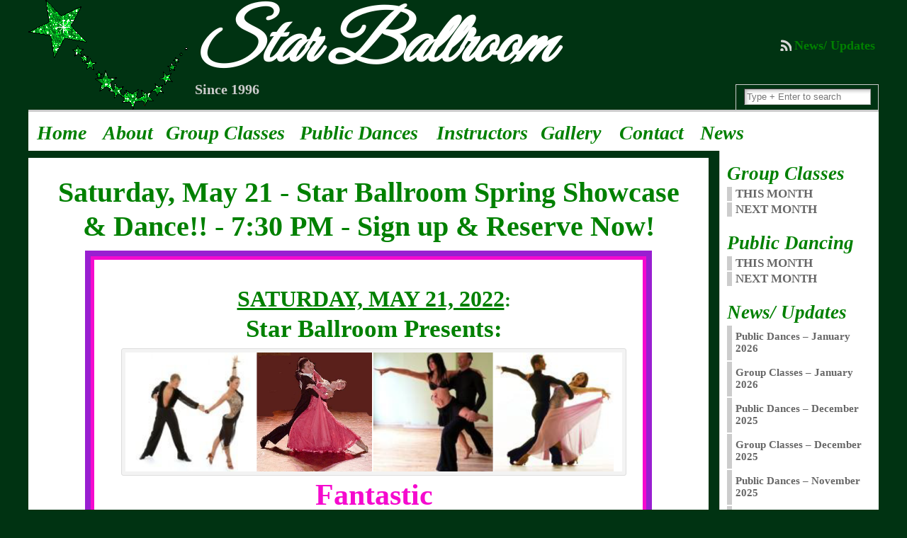

--- FILE ---
content_type: text/html; charset=UTF-8
request_url: http://www.starballroomdance.com/3548/saturday-may-21-star-ballroom-spring-showcase-dance-730-pm-sign-up-reserve-now
body_size: 14793
content:
<!DOCTYPE html PUBLIC "-//W3C//DTD XHTML 1.0 Transitional//EN" "http://www.w3.org/TR/xhtml1/DTD/xhtml1-transitional.dtd">
<html xmlns="http://www.w3.org/1999/xhtml" lang="en">
<head>
<meta http-equiv="Content-Type" content="text/html; charset=UTF-8" />
<title>Star Ballroom &#124; Saturday, May 21 - Star Ballroom Spring Showcase &amp; Dance!! - 7:30 PM - Sign up &amp; Reserve Now!</title>
<meta name="description" content="Saturday, May 21 - Star Ballroom Spring Showcase &amp; Dance!! - 7:30 PM - Sign up &amp; Reserve Now!" />
<meta name="keywords" content="Saturday, May 21 - Star Ballroom Spring Showcase &amp; Dance!! - 7:30 PM - Sign up &amp; Reserve Now!" />
<link rel="profile" href="http://gmpg.org/xfn/11" />
<link rel="pingback" href="http://www.starballroomdance.com/xmlrpc.php" />
<link rel='dns-prefetch' href='//s.w.org' />
<link rel="alternate" type="application/rss+xml" title="Star Ballroom &raquo; Feed" href="http://www.starballroomdance.com/feed" />
<link rel="alternate" type="application/rss+xml" title="Star Ballroom &raquo; Comments Feed" href="http://www.starballroomdance.com/comments/feed" />
		<script type="text/javascript">
			window._wpemojiSettings = {"baseUrl":"https:\/\/s.w.org\/images\/core\/emoji\/2.2.1\/72x72\/","ext":".png","svgUrl":"https:\/\/s.w.org\/images\/core\/emoji\/2.2.1\/svg\/","svgExt":".svg","source":{"concatemoji":"http:\/\/www.starballroomdance.com\/wp-includes\/js\/wp-emoji-release.min.js?ver=4.7.25"}};
			!function(t,a,e){var r,n,i,o=a.createElement("canvas"),l=o.getContext&&o.getContext("2d");function c(t){var e=a.createElement("script");e.src=t,e.defer=e.type="text/javascript",a.getElementsByTagName("head")[0].appendChild(e)}for(i=Array("flag","emoji4"),e.supports={everything:!0,everythingExceptFlag:!0},n=0;n<i.length;n++)e.supports[i[n]]=function(t){var e,a=String.fromCharCode;if(!l||!l.fillText)return!1;switch(l.clearRect(0,0,o.width,o.height),l.textBaseline="top",l.font="600 32px Arial",t){case"flag":return(l.fillText(a(55356,56826,55356,56819),0,0),o.toDataURL().length<3e3)?!1:(l.clearRect(0,0,o.width,o.height),l.fillText(a(55356,57331,65039,8205,55356,57096),0,0),e=o.toDataURL(),l.clearRect(0,0,o.width,o.height),l.fillText(a(55356,57331,55356,57096),0,0),e!==o.toDataURL());case"emoji4":return l.fillText(a(55357,56425,55356,57341,8205,55357,56507),0,0),e=o.toDataURL(),l.clearRect(0,0,o.width,o.height),l.fillText(a(55357,56425,55356,57341,55357,56507),0,0),e!==o.toDataURL()}return!1}(i[n]),e.supports.everything=e.supports.everything&&e.supports[i[n]],"flag"!==i[n]&&(e.supports.everythingExceptFlag=e.supports.everythingExceptFlag&&e.supports[i[n]]);e.supports.everythingExceptFlag=e.supports.everythingExceptFlag&&!e.supports.flag,e.DOMReady=!1,e.readyCallback=function(){e.DOMReady=!0},e.supports.everything||(r=function(){e.readyCallback()},a.addEventListener?(a.addEventListener("DOMContentLoaded",r,!1),t.addEventListener("load",r,!1)):(t.attachEvent("onload",r),a.attachEvent("onreadystatechange",function(){"complete"===a.readyState&&e.readyCallback()})),(r=e.source||{}).concatemoji?c(r.concatemoji):r.wpemoji&&r.twemoji&&(c(r.twemoji),c(r.wpemoji)))}(window,document,window._wpemojiSettings);
		</script>
		<style type="text/css">
img.wp-smiley,
img.emoji {
	display: inline !important;
	border: none !important;
	box-shadow: none !important;
	height: 1em !important;
	width: 1em !important;
	margin: 0 .07em !important;
	vertical-align: -0.1em !important;
	background: none !important;
	padding: 0 !important;
}
</style>
<link rel='stylesheet' id='contact-form-7-css'  href='http://www.starballroomdance.com/wp-content/plugins/contact-form-7/includes/css/styles.css?ver=4.6.1' type='text/css' media='all' />
<link rel='stylesheet' id='sidebar-login-css'  href='http://www.starballroomdance.com/wp-content/plugins/sidebar-login/assets/css/sidebar-login.css?ver=2.7.3' type='text/css' media='all' />
<link rel='stylesheet' id='A2A_SHARE_SAVE-css'  href='http://www.starballroomdance.com/wp-content/plugins/add-to-any/addtoany.min.css?ver=1.13' type='text/css' media='all' />
<link rel='stylesheet' id='ppa-template-css'  href='http://www.starballroomdance.com/wp-content/plugins/post-page-association-plugin/templates/title-excerpt-thumbnail.css?ver=4.7.25' type='text/css' media='all' />
<link rel='stylesheet' id='wppb_stylesheet-css'  href='http://www.starballroomdance.com/wp-content/plugins/profile-builder/assets/css/style-front-end.css?ver=2.5.5' type='text/css' media='all' />
<script type='text/javascript' src='http://www.starballroomdance.com/wp-includes/js/jquery/jquery.js?ver=1.12.4'></script>
<script type='text/javascript' src='http://www.starballroomdance.com/wp-includes/js/jquery/jquery-migrate.min.js?ver=1.4.1'></script>
<script type='text/javascript' src='http://www.starballroomdance.com/wp-content/plugins/add-to-any/addtoany.min.js?ver=1.0'></script>
<script type='text/javascript' src='http://www.starballroomdance.com/wp-content/plugins/sidebar-login/assets/js/jquery.blockUI.min.js?ver=2.70'></script>
<script type='text/javascript'>
/* <![CDATA[ */
var sidebar_login_params = {"ajax_url":"http:\/\/www.starballroomdance.com\/wp-admin\/admin-ajax.php","force_ssl_admin":"0","is_ssl":"0","i18n_username_required":"Please enter your username","i18n_password_required":"Please enter your password","error_class":"sidebar_login_error"};
/* ]]> */
</script>
<script type='text/javascript' src='http://www.starballroomdance.com/wp-content/plugins/sidebar-login/assets/js/sidebar-login.min.js?ver=2.7.3'></script>
<link rel='https://api.w.org/' href='http://www.starballroomdance.com/wp-json/' />
<link rel="EditURI" type="application/rsd+xml" title="RSD" href="http://www.starballroomdance.com/xmlrpc.php?rsd" />
<link rel="wlwmanifest" type="application/wlwmanifest+xml" href="http://www.starballroomdance.com/wp-includes/wlwmanifest.xml" /> 
<link rel='prev' title='Everyone Invited to Royal Palm Dance Party Hosted by Lee Fox! &#8211; Saturday, May 14 &#8211; 7:30pm Class (included) &#8211; 8 pm Dance!' href='http://www.starballroomdance.com/3181/everyone-invited-to-royal-palm-dance-party-hosted-by-lee-fox-saturday-may-14-730pm-class-included-8-pm-dance' />
<link rel='next' title='June, 2022' href='http://www.starballroomdance.com/3563/june-2022' />
<link rel="canonical" href="http://www.starballroomdance.com/3548/saturday-may-21-star-ballroom-spring-showcase-dance-730-pm-sign-up-reserve-now" />
<link rel='shortlink' href='http://www.starballroomdance.com/?p=3548' />
<link rel="alternate" type="application/json+oembed" href="http://www.starballroomdance.com/wp-json/oembed/1.0/embed?url=http%3A%2F%2Fwww.starballroomdance.com%2F3548%2Fsaturday-may-21-star-ballroom-spring-showcase-dance-730-pm-sign-up-reserve-now" />
<link rel="alternate" type="text/xml+oembed" href="http://www.starballroomdance.com/wp-json/oembed/1.0/embed?url=http%3A%2F%2Fwww.starballroomdance.com%2F3548%2Fsaturday-may-21-star-ballroom-spring-showcase-dance-730-pm-sign-up-reserve-now&#038;format=xml" />

<script type="text/javascript">
var a2a_config=a2a_config||{};a2a_config.callbacks=a2a_config.callbacks||[];a2a_config.templates=a2a_config.templates||{};
a2a_config.onclick=1;
</script>
<script type="text/javascript" src="http://static.addtoany.com/menu/page.js" async="async"></script>
<!-- <meta name="NextGEN" version="2.1.69" /> -->
<style type="text/css">body{text-align:center;margin:0;padding:0;font-family:times new roman;font-size:18px;color:#111111;background:#003312}a:link,a:visited,a:active{color:#008000;font-weight:bold;text-decoration:underline;}a:hover{color:#0000FF;font-weight:bold;text-decoration:underline}ul,ol,dl,p,h1,h2,h3,h4,h5,h6{margin-top:10px;margin-bottom:10px;padding-top:0;padding-bottom:0;}ul ul,ul ol,ol ul,ol ol{margin-top:0;margin-bottom:0}code,pre{font-family:"Courier New",Courier,monospace;font-size:1em}pre{overflow:auto;word-wrap:normal;padding-bottom:1.5em;overflow-y:hidden;width:99%}abbr[title],acronym[title]{border-bottom:1px dotted}hr{display:block;height:2px;border:none;margin:0.5em auto;color:#cccccc;background-color:#cccccc}table{font-size:1em;}div.post,ul.commentlist li,ol.commentlist li{word-wrap:break-word;}pre,.wp_syntax{word-wrap:normal;}div#wrapper{text-align:center;margin-left:auto;margin-right:auto;display:block;width:99%;min-width:1000px;max-width:1200px}* html div#wrapper{<!--width:expression(((document.compatMode && document.compatMode=='CSS1Compat') ? document.documentElement.clientWidth:document.body.clientWidth) > 1201 ? "1200px":(((document.compatMode && document.compatMode=='CSS1Compat') ? document.documentElement.clientWidth:document.body.clientWidth) < 1001 ? "1000px":"99%"));-->}div#container{padding:0;width:auto;margin-left:auto;margin-right:auto;text-align:left;display:block}table#layout{font-size:100%;width:100%;table-layout:fixed}.colone{width:0px}.colone-inner{width:0px}.coltwo{width:100% }.colthree-inner{width:0px}.colthree{width:225px}div#header.full-width{width:100%}div#header,td#header{width:auto;padding:0}table#logoarea,table#logoarea tr,table#logoarea td{margin:0;padding:0;background:none;border:0}table#logoarea{width:100%;border-spacing:0px;height:130px;background:#003312}img.logo{display:block;margin:0 10px 0 0}td.logoarea-logo{width:1%}h1.blogtitle,h2.blogtitle{ display:block;margin:0;padding:0;letter-spacing:-1px;line-height:1.0em;font-family:'Great Vibes',cursive;font-style:italic;font-size:550%;font-smooth:always}h1.blogtitle a:link,h1.blogtitle a:visited,h1.blogtitle a:active,h2.blogtitle a:link,h2.blogtitle a:visited,h2.blogtitle a:active{ text-decoration:none;color:#FFFFFF;font-weight:bold;font-smooth:always}h1.blogtitle a:hover,h2.blogtitle a:hover{ text-decoration:none;color:#CCCCCC;font-weight:bold}p.tagline{margin:0;padding-left:0px;font-size:1.1em;font-weight:bold;color:#cccccc}td.feed-icons{white-space:nowrap;}div.rss-box{height:1%;display:block;padding:10px 0 10px 10px;margin:0;width:200px}a.comments-icon{height:22px;line-height:22px;margin:0 5px 0 5px;padding-left:22px;display:block;text-decoration:none;float:right;white-space:nowrap}a.comments-icon:link,a.comments-icon:active,a.comments-icon:visited{background:transparent url(http://www.starballroomdance.com/wp-content/themes/atahualpa/images/comment-gray.png) no-repeat scroll center left}a.comments-icon:hover{background:transparent url(http://www.starballroomdance.com/wp-content/themes/atahualpa/images/comment.png) no-repeat scroll center left}a.posts-icon{height:22px;line-height:22px;margin:0 5px 0 0;padding-left:20px;display:block;text-decoration:none;float:right;white-space:nowrap}a.posts-icon:link,a.posts-icon:active,a.posts-icon:visited{background:transparent url(http://www.starballroomdance.com/wp-content/themes/atahualpa/images/rss-gray.png) no-repeat scroll center left}a.posts-icon:hover{background:transparent url(http://www.starballroomdance.com/wp-content/themes/atahualpa/images/rss.png) no-repeat scroll center left}a.email-icon{height:22px;line-height:22px;margin:0 5px 0 5px;padding-left:24px;display:block;text-decoration:none;float:right;white-space:nowrap}a.email-icon:link,a.email-icon:active,a.email-icon:visited{background:transparent url(http://www.starballroomdance.com/wp-content/themes/atahualpa/images/email-gray.png) no-repeat scroll center left}a.email-icon:hover{background:transparent url(http://www.starballroomdance.com/wp-content/themes/atahualpa/images/email.png) no-repeat scroll center left}td.search-box{height:1%}div.searchbox{height:35px;border:1px solid #cccccc;border-bottom:0;width:200px;margin:0;padding:0}div.searchbox-form{margin:5px 10px 5px 10px}div.horbar1,div.horbar2{font-size:1px;clear:both;display:block;position:relative;padding:0;margin:0}div.horbar1{height:5px;background:#ffffff;border-top:solid 3px #cccccc}div.horbar2{height:5px;background:#ffffff;border-bottom:solid 1px #cccccc}div.opacityleft{position:absolute;z-index:2;top:0;left:0;background-color:#FFFFFF;height:150px;width:200px;filter:alpha(opacity=40);opacity:.40}div.opacityright{position:absolute;z-index:2;top:0;right:0;background-color:#FFFFFF;height:150px;width:200px;filter:alpha(opacity=40);opacity:.40}a.divclick:link,a.divclick:visited,a.divclick:active,a.divclick:hover{width:100%;height:100%;display:block;text-decoration:none}td#left{vertical-align:top;border-right:solid 1px #CCCCCC;padding:10px 10px 10px 10px;background:#ffffff}td#left-inner{vertical-align:top;border-right:solid 1px #CCCCCC;padding:10px 10px 10px 10px;background:#ffffff}td#right{vertical-align:top;border-left:solid 1px #CCCCCC;padding:10px 10px 10px 10px;background:#ffffff;margin-top:10px}td#right-inner{vertical-align:top;border-left:solid 1px #CCCCCC;padding:10px 10px 10px 10px;background:#ffffff}td#middle{vertical-align:top;width:100%;padding:10px 15px;15px;15px;background:#003312}div#footer.full-width{width:100%}div#footer,td#footer{width:auto;background-color:#ffffff;border-top:solid 1px #cccccc;padding:10px;text-align:center;color:#cccccc;font-size:95%;background:#003312}div#footer a:link,div#footer a:visited,div#footer a:active,td#footer a:link,td#footer a:visited,td#footer a:active{text-decoration:none;color:#777777;font-weight:normal}div#footer a:hover,td#footer a:hover{text-decoration:none;color:#777777;font-weight:normal}div.widget{display:block;width:auto;margin:0 0 15px 0;padding-top:5px}div.widget-title{display:block;width:auto}div.widget-title h3,td#left h3.tw-widgettitle,td#right h3.tw-widgettitle,td#left ul.tw-nav-list,td#right ul.tw-nav-list{padding:0;margin:0;font-size:20pt;font-style:italic;font-weight:bold;color:#008000}div.widget ul,div.textwidget{display:block;width:auto;links:hover:text-decoration:underline;font-size:13pt}div.widget select{width:98%;margin-top:5px;}div.widget ul{list-style-type:none;margin:0;padding:0;width:auto}div.widget ul li{display:block;margin:2px 0 2px 0px;padding:0 0 0 5px;border-left:solid 7px #CCCCCC}div.widget ul li:hover,div.widget ul li.sfhover{display:block;width:auto;border-left:solid 7px #666666;}div.widget ul li ul li{margin:2px 0 2px 5px;padding:0 0 0 5px;border-left:solid 7px #CCCCCC;}div.widget ul li ul li:hover,div.widget ul li ul li.sfhover{border-left:solid 7px #666666;}div.widget ul li ul li ul li{margin:2px 0 2px 5px;padding:0 0 0 5px;border-left:solid 7px #CCCCCC;}div.widget ul li ul li ul li:hover,div.widget ul li ul li ul li.sfhover{border-left:solid 7px #666666;}div.widget a:link,div.widget a:visited,div.widget a:active,div.widget td a:link,div.widget td a:visited,div.widget td a:active,div.widget ul li a:link,div.widget ul li a:visited,div.widget ul li a:active{text-decoration:none;font-weight:normal;color:#666666;font-weight:bold;}div.widget ul li ul li a:link,div.widget ul li ul li a:visited,div.widget ul li ul li a:active{color:#666666;font-weight:normal;}div.widget ul li ul li ul li a:link,div.widget ul li ul li ul li a:visited,div.widget ul li ul li ul li a:active{color:#666666;font-weight:normal;}div.widget a:hover,div.widget ul li a:hover{color:#008000;}div.widget ul li ul li a:hover{color:#008000;}div.widget ul li ul li ul li a:hover{color:#008000;}div.widget ul li a:link,div.widget ul li a:visited,div.widget ul li a:active,div.widget ul li a:hover{display:inline}* html div.widget ul li a:link,* html div.widget ul li a:visited,* html div.widget ul li a:active,* html div.widget ul li a:hover{height:1%; } div.widget_nav_menu ul li,div.widget_pages ul li,div.widget_categories ul li{border-left:0 !important;padding:0 !important}div.widget_nav_menu ul li a:link,div.widget_nav_menu ul li a:visited,div.widget_nav_menu ul li a:active,div.widget_pages ul li a:link,div.widget_pages ul li a:visited,div.widget_pages ul li a:active,div.widget_categories ul li a:link,div.widget_categories ul li a:visited,div.widget_categories ul li a:active{padding:0 0 0 5px;border-left:solid 7px #CCCCCC}div.widget_nav_menu ul li a:hover,div.widget_pages ul li a:hover,div.widget_categories ul li a:hover{border-left:solid 7px #666666;}div.widget_nav_menu ul li ul li a:link,div.widget_nav_menu ul li ul li a:visited,div.widget_nav_menu ul li ul li a:active,div.widget_pages ul li ul li a:link,div.widget_pages ul li ul li a:visited,div.widget_pages ul li ul li a:active,div.widget_categories ul li ul li a:link,div.widget_categories ul li ul li a:visited,div.widget_categories ul li ul li a:active{padding:0 0 0 5px;border-left:solid 7px #CCCCCC}div.widget_nav_menu ul li ul li a:hover,div.widget_pages ul li ul li a:hover,div.widget_categories ul li ul li a:hover{border-left:solid 7px #666666;}div.widget_nav_menu ul li ul li ul li a:link,div.widget_nav_menu ul li ul li ul li a:visited,div.widget_nav_menu ul li ul li ul li a:active,div.widget_pages ul li ul li ul li a:link,div.widget_pages ul li ul li ul li a:visited,div.widget_pages ul li ul li ul li a:active,div.widget_categories ul li ul li ul li a:link,div.widget_categories ul li ul li ul li a:visited,div.widget_categories ul li ul li ul li a:active{padding:0 0 0 5px;border-left:solid 7px #CCCCCC}div.widget_nav_menu ul li ul li ul li a:hover,div.widget_pages ul li ul li ul li a:hover,div.widget_categories ul li ul li ul li a:hover{border-left:solid 7px #666666;}div.widget_nav_menu ul li a:link,div.widget_nav_menu ul li a:active,div.widget_nav_menu ul li a:visited,div.widget_nav_menu ul li a:hover,div.widget_pages ul li a:link,div.widget_pages ul li a:active,div.widget_pages ul li a:visited,div.widget_pages ul li a:hover{display:block !important}div.widget_categories ul li a:link,div.widget_categories ul li a:active,div.widget_categories ul li a:visited,div.widget_categories ul li a:hover{display:inline !important}table.subscribe{width:100%}table.subscribe td.email-text{padding:0 0 5px 0;vertical-align:top}table.subscribe td.email-field{padding:0;width:100%}table.subscribe td.email-button{padding:0 0 0 5px}table.subscribe td.post-text{padding:7px 0 0 0;vertical-align:top}table.subscribe td.comment-text{padding:7px 0 0 0;vertical-align:top}div.post,div.page{display:block;margin:0 0 30px 0;padding:15px 25px 25px 25px;background:#ffffff}div.sticky{background:#eee url('http://www.starballroomdance.com/wp-content/themes/atahualpa /images/sticky.gif') 99% 5% no-repeat;border:solid 1px #cccccc;padding:10px}div.post-kicker{margin:0 0 5px 0}div.post-kicker a:link,div.post-kicker a:visited,div.post-kicker a:active{color:#008000;text-decoration:none;text-transform:uppercase}div.post-kicker a:hover{color:#cc0000}div.post-headline{}div.post-headline h1,div.post-headline h2{ margin:0; padding:0;color:#008000;font-weight:bold;font-style:normal;font-size:30pt;text-align:center;padding:0;margin-top:10px}div.post-headline h2 a:link,div.post-headline h2 a:visited,div.post-headline h2 a:active,div.post-headline h1 a:link,div.post-headline h1 a:visited,div.post-headline h1 a:active{color:#666666;text-decoration:none}div.post-headline h2 a:hover,div.post-headline h1 a:hover{color:#008000;text-decoration:underline}div.post-byline{margin:5px 0 10px 0}div.post-byline a:link,div.post-byline a:visited,div.post-byline a:active{}div.post-byline a:hover{}div.post-bodycopy{margins:15px 15px 15px 15pxbackground:#ffffff}div.post-bodycopy p{margin:1em 0;padding:0;display:block}div.post-pagination{}div.post-footer{clear:both;display:block;text-transform:capitalize;letter-spacing:1px;font-size:12px;font-family:verdana;border-top:solid 1px #cccccc;padding-top:10px;margin-top:20px;background:#ffffff}div.post-footer a:link,div.post-footer a:visited,div.post-footer a:active{color:#333;font-weight:normal;text-decoration:none}div.post-footer a:hover{color:#008000;font-weight:bold;text-decoration:underline}div.post-kicker img,div.post-byline img,div.post-footer img{border:0;padding:0;margin:0 0 -1px 0;background:none}span.post-ratings{display:inline-block;width:auto;white-space:nowrap}div.navigation-top{margin:0 0 10px 0;padding:0 0 10px 0;border-bottom:solid 1px #cccccc}div.navigation-middle{margin:10px 0 20px 0;padding:10px 0 10px 0;border-top:solid 1px #cccccc;border-bottom:solid 1px #cccccc;background:#ffffff;margin-left:-15px;padding-left:15px;padding-right:15px}div.navigation-bottom{margin:20px 0 0 0;padding:10px 0 0 0;border-top:solid 1px #cccccc}div.navigation-comments-above{margin:0 0 10px 0;padding:5px 0 5px 0}div.navigation-comments-below{margin:0 0 10px 0;padding:5px 0 5px 0}div.older{float:left;width:48%;text-align:left;margin:0;padding:0}div.newer{float:right;width:48%;text-align:right;margin:0;padding:0;}div.older-home{float:left;width:44%;text-align:left;margin:0;padding:0}div.newer-home{float:right;width:44%;text-align:right;margin:0;padding:0;}div.home{float:left;width:8%;text-align:center;margin:0;padding:0}form,.feedburner-email-form{margin:0;padding:0;}fieldset{border:1px solid #cccccc;width:auto;padding:0.35em 0.625em 0.75em;display:block;}legend{color:#000000;background:#f4f4f4;border:1px solid #cccccc;padding:2px 6px;margin-bottom:15px;}form p{margin:5px 0 0 0;padding:0;}div.xhtml-tags p{margin:0}label{margin-right:0.5em;font-family:arial;cursor:pointer;}input.text,input.textbox,input.password,input.file,input.TextField,textarea{padding:3px;color:#000000;border-top:solid 1px #333333;border-left:solid 1px #333333;border-right:solid 1px #999999;border-bottom:solid 1px #cccccc;background:url(http://www.starballroomdance.com/wp-content/themes/atahualpa/images/inputbackgr.gif) top left no-repeat}textarea{width:96%;}input.inputblur{color:#777777;width:95%}input.inputfocus{color:#000000;width:95%}input.highlight,textarea.highlight{background:#e8eff7;border-color:#37699f}.button,.Button,input[type=submit]{padding:0 2px;height:24px;line-height:16px;background-color:#777777;color:#ffffff;border:solid 2px #555555;font-weight:bold}input.buttonhover{padding:0 2px;cursor:pointer;background-color:#6b9c6b;color:#ffffff;border:solid 2px #496d49}form#commentform input#submit{ padding:0 .25em; overflow:visible}form#commentform input#submit[class]{width:auto}form#commentform input#submit{padding:4px 10px 4px 10px;font-size:1.2em;line-height:1.5em;height:36px}table.searchform{width:100%}table.searchform td.searchfield{padding:0;width:100%}table.searchform td.searchbutton{padding:0 0 0 5px}table.searchform td.searchbutton input{padding:0 0 0 5px}blockquote{height:1%;display:block;clear:both;color:#555555;padding:1em 1em;background:#f4f4f4;border:solid 1px #e1e1e1}blockquote blockquote{height:1%;display:block;clear:both;color:#444444;padding:1em 1em;background:#e1e1e1;border:solid 1px #d3d3d3}div.post table{border-collapse:collapse;margin:10px 0}div.post table caption{width:auto;margin:0 auto;background:#eeeeee;border:#999999;padding:4px 8px;color:#666666}div.post table th{background:#888888;color:#ffffff;font-weight:bold;font-size:90%;padding:4px 8px;border:solid 1px #ffffff;text-align:left}div.post table td{padding:4px 8px;background-color:#ffffff;border-bottom:1px solid #dddddd;text-align:left}div.post table tfoot td{}div.post table tr.alt td{background:#f4f4f4}div.post table tr.over td{background:#e2e2e2}#calendar_wrap{padding:0;border:none}table#wp-calendar{width:100%;font-size:90%;border-collapse:collapse;background-color:#ffffff;margin:0 auto}table#wp-calendar caption{width:auto;background:#eeeeee;border:none;padding:3px;margin:0 auto;font-size:1em}table#wp-calendar th{border:solid 1px #eeeeee;background-color:#999999;color:#ffffff;font-weight:bold;padding:2px;text-align:center}table#wp-calendar td{padding:0;line-height:18px;background-color:#ffffff;border:1px solid #dddddd;text-align:center}table#wp-calendar tfoot td{border:solid 1px #eeeeee;background-color:#eeeeee}table#wp-calendar td a{display:block;background-color:#eeeeee;width:100%;height:100%;padding:0}div#respond{margin:25px 0;padding:25px;color:#0080000;background:#eee;-moz-border-radius:8px;-khtml-border-radius:8px;-webkit-border-radius:8px;border-radius:8px}p.thesetags{margin:10px 0}h3.reply,h3#reply-title{margin:0;padding:0 0 10px 0}ol.commentlist{margin:15px 0 25px 0;list-style-type:none;padding:0;display:block;border-top:dotted 1px #cccccc}ol.commentlist li{padding:15px 10px;display:block;height:1%;margin:0;background-color:#FFFFFF;border-bottom:dotted 1px #cccccc}ol.commentlist li.alt{display:block;height:1%;background-color:#EEEEEE;border-bottom:dotted 1px #cccccc}ol.commentlist li.authorcomment{display:block;height:1%;background-color:#FFECEC}ol.commentlist span.authorname{font-weight:bold;font-size:110%}ol.commentlist span.commentdate{color:#666666;font-size:90%;margin-bottom:5px;display:block}ol.commentlist span.editcomment{display:block}ol.commentlist li p{margin:2px 0 5px 0}div.comment-number{float:right;font-size:2em;line-height:2em;font-family:georgia,serif;font-weight:bold;color:#ddd;margin:-10px 0 0 0;position:relative;height:1%}div.comment-number a:link,div.comment-number a:visited,div.comment-number a:active{color:#ccc}textarea#comment{width:98%;margin:10px 0;display:block}ul.commentlist{margin:15px 0 15px 0;list-style-type:none;padding:0;display:block;border-top:dotted 1px #cccccc}ul.commentlist ul{margin:0;border:none;list-style-type:none;padding:0}ul.commentlist li{padding:0; margin:0;display:block;clear:both;height:1%;}ul.commentlist ul.children li{ margin-left:30px}ul.commentlist div.comment-container{padding:10px;margin:0}ul.children div.comment-container{background-color:transparent;border:dotted 1px #ccc;padding:10px;margin:0 10px 8px 0; border-radius:5px}ul.children div.bypostauthor{}ul.commentlist li.thread-even{background-color:#FFFFFF;border-bottom:dotted 1px #cccccc}ul.commentlist li.thread-odd{background-color:#EEEEEE;border-bottom:dotted 1px #cccccc}ul.commentlist div.bypostauthor{background-color:#FFECEC}ul.children div.bypostauthor{border:dotted 1px #FFBFBF}ul.commentlist span.authorname{font-size:110%}div.comment-meta a:link,div.comment-meta a:visited,div.comment-meta a:active,div.comment-meta a:hover{font-weight:normal}div#cancel-comment-reply{margin:-5px 0 10px 0}div.comment-number{float:right;font-size:2em;line-height:2em;font-family:georgia,serif;font-weight:bold;color:#ddd;margin:-10px 0 0 0;position:relative;height:1%}div.comment-number a:link,div.comment-number a:visited,div.comment-number a:active{color:#ccc}.page-numbers{padding:2px 6px;border:solid 1px #000000;border-radius:6px}span.current{background:#ddd}a.prev,a.next{border:none}a.page-numbers:link,a.page-numbers:visited,a.page-numbers:active{text-decoration:none;color:#008000;border-color:#008000}a.page-numbers:hover{text-decoration:none;color:#0000FF;border-color:#0000FF}div.xhtml-tags{display:none}abbr em{border:none !important;border-top:dashed 1px #aaa !important;display:inline-block !important;background:url(http://www.starballroomdance.com/wp-content/themes/atahualpa/images/commentluv.gif) 0% 90% no-repeat;margin-top:8px;padding:5px 5px 2px 20px !important;font-style:normal}p.subscribe-to-comments{margin-bottom:10px}div#gsHeader{display:none;}div.g2_column{margin:0 !important;width:100% !important;font-size:1.2em}div#gsNavBar{border-top-width:0 !important}p.giDescription{font-size:1.2em;line-height:1 !important}p.giTitle{margin:0.3em 0 !important;font-size:1em;font-weight:normal;color:#666}div#wp-email img{border:0;padding:0}div#wp-email input,div#wp-email textarea{margin-top:5px;margin-bottom:2px}div#wp-email p{margin-bottom:10px}input#wp-email-submit{ padding:0; font-size:30px; height:50px; line-height:50px; overflow:visible;}img.WP-EmailIcon{ vertical-align:text-bottom !important}.tw-accordion .tw-widgettitle,.tw-accordion .tw-widgettitle:hover,.tw-accordion .tw-hovered,.tw-accordion .selected,.tw-accordion .selected:hover{ background:transparent !important; background-image:none !important}.tw-accordion .tw-widgettitle span{ padding-left:0 !important}.tw-accordion h3.tw-widgettitle{border-bottom:solid 1px #ccc}.tw-accordion h3.selected{border-bottom:none}td#left .without_title,td#right .without_title{ margin-top:0;margin-bottom:0}ul.tw-nav-list{border-bottom:solid 1px #999;display:block;margin-bottom:5px !important}td#left ul.tw-nav-list li,td#right ul.tw-nav-list li{padding:0 0 1px 0;margin:0 0 -1px 5px; border:solid 1px #ccc;border-bottom:none;border-radius:5px;border-bottom-right-radius:0;border-bottom-left-radius:0;background:#eee}td#left ul.tw-nav-list li.ui-tabs-selected,td#right ul.tw-nav-list li.ui-tabs-selected{ background:none;border:solid 1px #999;border-bottom:solid 1px #fff !important}ul.tw-nav-list li a:link,ul.tw-nav-list li a:visited,ul.tw-nav-list li a:active,ul.tw-nav-list li a:hover{padding:0 8px !important;background:none;border-left:none !important;outline:none}td#left ul.tw-nav-list li.ui-tabs-selected a,td#left li.ui-tabs-selected a:hover,td#right ul.tw-nav-list li.ui-tabs-selected a,td#right li.ui-tabs-selected a:hover{ color:#000000; text-decoration:none;font-weight:bold;background:none !important;outline:none}td#left .ui-tabs-panel,td#right .ui-tabs-panel{ margin:0; padding:0}img{border:0}#dbem-location-map img{ background:none !important}.post img{padding:5px;border:solid 1px #dddddd;background-color:#f3f3f3;-moz-border-radius:3px;-khtml-border-radius:3px;-webkit-border-radius:3px;border-radius:3px}.post img.size-full{max-width:96%;width:auto;margin:5px 0 5px 0}div.post img[class~=size-full]{height:auto;}.post img.alignleft{float:left;margin:10px 10px 5px 0;}.post img.alignright{float:right;margin:10px 0 5px 10px;}.post img.aligncenter{display:block;margin:10px auto}.aligncenter,div.aligncenter{ display:block; margin-left:auto; margin-right:auto}.alignleft,div.alignleft{float:left;margin:10px 10px 5px 0}.alignright,div.alignright{ float:right; margin:10px 0 5px 10px}div.archives-page img{border:0;padding:0;background:none;margin-bottom:0;vertical-align:-10%}.wp-caption{max-width:96%;width:auto 100%;height:auto;display:block;border:1px solid #dddddd;text-align:center;background-color:#f3f3f3;padding-top:4px;margin:10px 0 0 0;-moz-border-radius:3px;-khtml-border-radius:3px;-webkit-border-radius:3px;border-radius:3px}* html .wp-caption{height:100%;}.wp-caption img{ margin:0 !important; padding:0 !important; border:0 none !important}.wp-caption-text,.wp-caption p.wp-caption-text{font-size:0.8em;line-height:13px;padding:2px 4px 5px;margin:0;color:#666666}img.wp-post-image{float:left;border:0;padding:0;background:none;margin:0 10px 5px 0}img.wp-smiley{ float:none;border:none !important;margin:0 1px -1px 1px;padding:0 !important;background:none !important}img.avatar{float:left;display:block;margin:0 8px 1px 0;padding:3px;border:solid 1px #ddd;background-color:#f3f3f3;-moz-border-radius:3px;-khtml-border-radius:3px;-webkit-border-radius:3px;border-radius:3px}#comment_quicktags{text-align:left;padding:10px 0 2px 0;display:block}#comment_quicktags input.ed_button{background:#f4f4f4;border:2px solid #cccccc;color:#444444;margin:2px 4px 2px 0;width:auto;padding:0 4px;height:24px;line-height:16px}#comment_quicktags input.ed_button_hover{background:#dddddd;border:2px solid #666666;color:#000000;margin:2px 4px 2px 0;width:auto;padding:0 4px;height:24px;line-height:16px;cursor:pointer}#comment_quicktags #ed_strong{font-weight:bold}#comment_quicktags #ed_em{font-style:italic}@media print{body{background:white;color:black;margin:0;font-size:10pt !important;font-family:arial,sans-serif;}div.post-footer{line-height:normal !important;color:#555 !important;font-size:9pt !important}a:link,a:visited,a:active,a:hover{text-decoration:underline !important;color:#000}h2{color:#000;font-size:14pt !important;font-weight:normal !important}h3{color:#000;font-size:12pt !important;}#header,#footer,.colone,.colone-inner,.colthree-inner,.colthree,.navigation,.navigation-top,.navigation-middle,.navigation-bottom,.wp-pagenavi-navigation,#comment,#respond,.remove-for-print{display:none}td#left,td#right,td#left-inner,td#right-inner{width:0;display:none}td#middle{width:100% !important;display:block}*:lang(en) td#left{ display:none}*:lang(en) td#right{ display:none}*:lang(en) td#left-inner{ display:none}*:lang(en) td#right-inner{ display:none}td#left:empty{ display:none}td#right:empty{ display:none}td#left-inner:empty{ display:none}td#right-inner:empty{ display:none}}ul.rMenu,ul.rMenu ul,ul.rMenu li,ul.rMenu a{display:block;margin:0;padding:0}ul.rMenu,ul.rMenu li,ul.rMenu ul{list-style:none}ul.rMenu ul{display:none}ul.rMenu li{position:relative;z-index:1}ul.rMenu li:hover{z-index:999}ul.rMenu li:hover > ul{display:block;position:absolute}ul.rMenu li:hover{background-position:0 0} ul.rMenu-hor li{float:left;width:auto}ul.rMenu-hRight li{float:right}ul.sub-menu li,ul.rMenu-ver li{float:none}div#menu1 ul.sub-menu,div#menu1 ul.sub-menu ul,div#menu1 ul.rMenu-ver,div#menu1 ul.rMenu-ver ul{width:11em}div#menu2 ul.sub-menu,div#menu2 ul.sub-menu ul,div#menu2 ul.rMenu-ver,div#menu2 ul.rMenu-ver ul{width:11em}ul.rMenu-wide{width:100%}ul.rMenu-vRight{float:right}ul.rMenu-lFloat{float:left}ul.rMenu-noFloat{float:none}div.rMenu-center ul.rMenu{float:left;position:relative;left:50%}div.rMenu-center ul.rMenu li{position:relative;left:-50%}div.rMenu-center ul.rMenu li li{left:auto}ul.rMenu-hor ul{top:auto;right:auto;left:auto;margin-top:-1px}ul.rMenu-hor ul ul{margin-top:0;margin-left:0px}ul.sub-menu ul,ul.rMenu-ver ul{left:100%;right:auto;top:auto;top:0}ul.rMenu-vRight ul,ul.rMenu-hRight ul.sub-menu ul,ul.rMenu-hRight ul.rMenu-ver ul{left:-100%;right:auto;top:auto}ul.rMenu-hRight ul{left:auto;right:0;top:auto;margin-top:-1px}div#menu1 ul.rMenu{background:#FFFFFF;border:solid 1px #ffffff}div#menu2 ul.rMenu{background:#777777;border:solid 1px #000000}div#menu1 ul.rMenu li a{border:solid 1px #ffffff}div#menu2 ul.rMenu li a{border:solid 1px #000000}ul.rMenu-hor li{margin-bottom:-1px;margin-top:-1px;margin-left:-1px}ul#rmenu li{}ul#rmenu li ul li{}ul.rMenu-hor{padding-left:1px }ul.sub-menu li,ul.rMenu-ver li{margin-left:0;margin-top:-1px; }div#menu1 ul.sub-menu,div#menu1 ul.rMenu-ver{border-top:solid 1px #ffffff}div#menu2 ul.sub-menu,div#menu2 ul.rMenu-ver{border-top:solid 1px #000000}div#menu1 ul.rMenu li a{padding:4px 5px}div#menu2 ul.rMenu li a{padding:4px 5px}div#menu1 ul.rMenu li a:link,div#menu1 ul.rMenu li a:hover,div#menu1 ul.rMenu li a:visited,div#menu1 ul.rMenu li a:active{text-decoration:none;margin:0;color:#008000;text-transform:capitalize;font:28px Times New Roman Bold;}div#menu2 ul.rMenu li a:link,div#menu2 ul.rMenu li a:hover,div#menu2 ul.rMenu li a:visited,div#menu2 ul.rMenu li a:active{text-decoration:none;margin:0;color:#FFFFFF;text-transform:uppercase;font:11px Arial,Verdana,sans-serif;}div#menu1 ul.rMenu li{background-color:#FFFFFF}div#menu2 ul.rMenu li{background-color:#777777}div#menu1 ul.rMenu li:hover,div#menu1 ul.rMenu li.sfhover{background:#DDDDDD}div#menu2 ul.rMenu li:hover,div#menu2 ul.rMenu li.sfhover{background:#000000}div#menu1 ul.rMenu li.current-menu-item > a:link,div#menu1 ul.rMenu li.current-menu-item > a:active,div#menu1 ul.rMenu li.current-menu-item > a:hover,div#menu1 ul.rMenu li.current-menu-item > a:visited,div#menu1 ul.rMenu li.current_page_item > a:link,div#menu1 ul.rMenu li.current_page_item > a:active,div#menu1 ul.rMenu li.current_page_item > a:hover,div#menu1 ul.rMenu li.current_page_item > a:visited{background-color:#EEEEEE;color:#008000}div#menu1 ul.rMenu li.current-menu-item a:link,div#menu1 ul.rMenu li.current-menu-item a:active,div#menu1 ul.rMenu li.current-menu-item a:hover,div#menu1 ul.rMenu li.current-menu-item a:visited,div#menu1 ul.rMenu li.current_page_item a:link,div#menu1 ul.rMenu li.current_page_item a:active,div#menu1 ul.rMenu li.current_page_item a:hover,div#menu1 ul.rMenu li.current_page_item a:visited,div#menu1 ul.rMenu li a:hover{background-color:#EEEEEE;color:#008000}div#menu2 ul.rMenu li.current-menu-item > a:link,div#menu2 ul.rMenu li.current-menu-item > a:active,div#menu2 ul.rMenu li.current-menu-item > a:hover,div#menu2 ul.rMenu li.current-menu-item > a:visited,div#menu2 ul.rMenu li.current-cat > a:link,div#menu2 ul.rMenu li.current-cat > a:active,div#menu2 ul.rMenu li.current-cat > a:hover,div#menu2 ul.rMenu li.current-cat > a:visited{background-color:#CC0000;color:#FFFFFF}div#menu2 ul.rMenu li.current-menu-item a:link,div#menu2 ul.rMenu li.current-menu-item a:active,div#menu2 ul.rMenu li.current-menu-item a:hover,div#menu2 ul.rMenu li.current-menu-item a:visited,div#menu2 ul.rMenu li.current-cat a:link,div#menu2 ul.rMenu li.current-cat a:active,div#menu2 ul.rMenu li.current-cat a:hover,div#menu2 ul.rMenu li.current-cat a:visited,div#menu2 ul.rMenu li a:hover{background-color:#CC0000;color:#FFFFFF}div#menu1 ul.rMenu li.rMenu-expand a,div#menu1 ul.rMenu li.rMenu-expand li.rMenu-expand a,div#menu1 ul.rMenu li.rMenu-expand li.rMenu-expand li.rMenu-expand a,div#menu1 ul.rMenu li.rMenu-expand li.rMenu-expand li.rMenu-expand li.rMenu-expand a,div#menu1 ul.rMenu li.rMenu-expand li.rMenu-expand li.rMenu-expand li.rMenu-expand li.rMenu-expand a,div#menu1 ul.rMenu li.rMenu-expand li.rMenu-expand li.rMenu-expand li.rMenu-expand li.rMenu-expand li.rMenu-expand a,div#menu1 ul.rMenu li.rMenu-expand li.rMenu-expand li.rMenu-expand li.rMenu-expand li.rMenu-expand li.rMenu-expand li.rMenu-expand a,div#menu1 ul.rMenu li.rMenu-expand li.rMenu-expand li.rMenu-expand li.rMenu-expand li.rMenu-expand li.rMenu-expand li.rMenu-expand li.rMenu-expand a,div#menu1 ul.rMenu li.rMenu-expand li.rMenu-expand li.rMenu-expand li.rMenu-expand li.rMenu-expand li.rMenu-expand li.rMenu-expand li.rMenu-expand li.rMenu-expand a,div#menu1 ul.rMenu li.rMenu-expand li.rMenu-expand li.rMenu-expand li.rMenu-expand li.rMenu-expand li.rMenu-expand li.rMenu-expand li.rMenu-expand li.rMenu-expand li.rMenu-expand a{padding-right:15px;padding-left:5px;background-repeat:no-repeat;background-position:100% 50%;background-image:url(http://www.starballroomdance.com/wp-content/themes/atahualpa/images/expand-right-white.gif)}div#menu2 ul.rMenu li.rMenu-expand a,div#menu2 ul.rMenu li.rMenu-expand li.rMenu-expand a,div#menu2 ul.rMenu li.rMenu-expand li.rMenu-expand li.rMenu-expand a,div#menu2 ul.rMenu li.rMenu-expand li.rMenu-expand li.rMenu-expand li.rMenu-expand a,div#menu2 ul.rMenu li.rMenu-expand li.rMenu-expand li.rMenu-expand li.rMenu-expand li.rMenu-expand a,div#menu2 ul.rMenu li.rMenu-expand li.rMenu-expand li.rMenu-expand li.rMenu-expand li.rMenu-expand li.rMenu-expand a,div#menu2 ul.rMenu li.rMenu-expand li.rMenu-expand li.rMenu-expand li.rMenu-expand li.rMenu-expand li.rMenu-expand li.rMenu-expand a,div#menu2 ul.rMenu li.rMenu-expand li.rMenu-expand li.rMenu-expand li.rMenu-expand li.rMenu-expand li.rMenu-expand li.rMenu-expand li.rMenu-expand a,div#menu2 ul.rMenu li.rMenu-expand li.rMenu-expand li.rMenu-expand li.rMenu-expand li.rMenu-expand li.rMenu-expand li.rMenu-expand li.rMenu-expand li.rMenu-expand a,div#menu2 ul.rMenu li.rMenu-expand li.rMenu-expand li.rMenu-expand li.rMenu-expand li.rMenu-expand li.rMenu-expand li.rMenu-expand li.rMenu-expand li.rMenu-expand li.rMenu-expand a{padding-right:15px;padding-left:5px;background-repeat:no-repeat;background-position:100% 50%;background-image:url(http://www.starballroomdance.com/wp-content/themes/atahualpa/images/expand-right-white.gif)}ul.rMenu-vRight li.rMenu-expand a,ul.rMenu-vRight li.rMenu-expand li.rMenu-expand a,ul.rMenu-vRight li.rMenu-expand li.rMenu-expand li.rMenu-expand a,ul.rMenu-vRight li.rMenu-expand li.rMenu-expand li.rMenu-expand li.rMenu-expand a,ul.rMenu-vRight li.rMenu-expand li.rMenu-expand li.rMenu-expand li.rMenu-expand li.rMenu-expand a,ul.rMenu-vRight li.rMenu-expand li.rMenu-expand li.rMenu-expand li.rMenu-expand li.rMenu-expand li.rMenu-expand a,ul.rMenu-vRight li.rMenu-expand li.rMenu-expand li.rMenu-expand li.rMenu-expand li.rMenu-expand li.rMenu-expand li.rMenu-expand a,ul.rMenu-vRight li.rMenu-expand li.rMenu-expand li.rMenu-expand li.rMenu-expand li.rMenu-expand li.rMenu-expand li.rMenu-expand li.rMenu-expand a,ul.rMenu-vRight li.rMenu-expand li.rMenu-expand li.rMenu-expand li.rMenu-expand li.rMenu-expand li.rMenu-expand li.rMenu-expand li.rMenu-expand li.rMenu-expand a,ul.rMenu-vRight li.rMenu-expand li.rMenu-expand li.rMenu-expand li.rMenu-expand li.rMenu-expand li.rMenu-expand li.rMenu-expand li.rMenu-expand li.rMenu-expand li.rMenu-expand a,ul.rMenu-hRight li.rMenu-expand a,ul.rMenu-hRight li.rMenu-expand li.rMenu-expand a,ul.rMenu-hRight li.rMenu-expand li.rMenu-expand li.rMenu-expand a,ul.rMenu-hRight li.rMenu-expand li.rMenu-expand li.rMenu-expand li.rMenu-expand a,ul.rMenu-hRight li.rMenu-expand li.rMenu-expand li.rMenu-expand li.rMenu-expand li.rMenu-expand a,ul.rMenu-hRight li.rMenu-expand li.rMenu-expand li.rMenu-expand li.rMenu-expand li.rMenu-expand li.rMenu-expand a,ul.rMenu-hRight li.rMenu-expand li.rMenu-expand li.rMenu-expand li.rMenu-expand li.rMenu-expand li.rMenu-expand li.rMenu-expand a,ul.rMenu-hRight li.rMenu-expand li.rMenu-expand li.rMenu-expand li.rMenu-expand li.rMenu-expand li.rMenu-expand li.rMenu-expand li.rMenu-expand a,ul.rMenu-hRight li.rMenu-expand li.rMenu-expand li.rMenu-expand li.rMenu-expand li.rMenu-expand li.rMenu-expand li.rMenu-expand li.rMenu-expand li.rMenu-expand a,ul.rMenu-hRight li.rMenu-expand li.rMenu-expand li.rMenu-expand li.rMenu-expand li.rMenu-expand li.rMenu-expand li.rMenu-expand li.rMenu-expand li.rMenu-expand li.rMenu-expand a{padding-right:5px;padding-left:20px;background-image:url(http://www.starballroomdance.com/wp-content/themes/atahualpa/images/expand-left.gif);background-repeat:no-repeat;background-position:-5px 50%}div#menu1 ul.rMenu-hor li.rMenu-expand a{padding-left:5px;padding-right:15px !important;background-position:100% 50%;background-image:url(http://www.starballroomdance.com/wp-content/themes/atahualpa/images/expand-down-white.gif)}div#menu2 ul.rMenu-hor li.rMenu-expand a{padding-left:5px;padding-right:15px !important;background-position:100% 50%;background-image:url(http://www.starballroomdance.com/wp-content/themes/atahualpa/images/expand-down-white.gif)}div#menu1 ul.rMenu li.rMenu-expand li a,div#menu1 ul.rMenu li.rMenu-expand li.rMenu-expand li a,div#menu1 ul.rMenu li.rMenu-expand li.rMenu-expand li.rMenu-expand li a,div#menu1 ul.rMenu li.rMenu-expand li.rMenu-expand li.rMenu-expand li.rMenu-expand li a,div#menu1 ul.rMenu li.rMenu-expand li.rMenu-expand li.rMenu-expand li.rMenu-expand li.rMenu-expand li a{background-image:none;padding-right:5px;padding-left:5px}div#menu2 ul.rMenu li.rMenu-expand li a,div#menu2 ul.rMenu li.rMenu-expand li.rMenu-expand li a,div#menu2 ul.rMenu li.rMenu-expand li.rMenu-expand li.rMenu-expand li a,div#menu2 ul.rMenu li.rMenu-expand li.rMenu-expand li.rMenu-expand li.rMenu-expand li a,div#menu2 ul.rMenu li.rMenu-expand li.rMenu-expand li.rMenu-expand li.rMenu-expand li.rMenu-expand li a{background-image:none;padding-right:5px;padding-left:5px}* html ul.rMenu{display:inline-block;display:block;position:relative;position:static}* html ul.rMenu ul{float:left;float:none}ul.rMenu ul{background-color:#fff}* html ul.sub-menu li,* html ul.rMenu-ver li,* html ul.rMenu-hor li ul.sub-menu li,* html ul.rMenu-hor li ul.rMenu-ver li{width:100%;float:left;clear:left}*:first-child+html ul.sub-menu > li:hover ul,*:first-child+html ul.rMenu-ver > li:hover ul{min-width:0}ul.rMenu li a{position:relative;min-width:0}* html ul.rMenu-hor li{width:6em;width:auto}* html div.rMenu-center{position:relative;z-index:1}html:not([lang*=""]) div.rMenu-center ul.rMenu li a:hover{height:100%}html:not([lang*=""]) div.rMenu-center ul.rMenu li a:hover{height:auto}* html ul.rMenu ul{display:block;position:absolute}* html ul.rMenu ul,* html ul.rMenu-hor ul,* html ul.sub-menu ul,* html ul.rMenu-ver ul,* html ul.rMenu-vRight ul,* html ul.rMenu-hRight ul.sub-menu ul,* html ul.rMenu-hRight ul.rMenu-ver ul,* html ul.rMenu-hRight ul{left:-10000px}* html ul.rMenu li.sfhover{z-index:999}* html ul.rMenu li.sfhover ul{left:auto}* html ul.rMenu li.sfhover ul ul,* html ul.rMenu li.sfhover ul ul ul{display:none}* html ul.rMenu li.sfhover ul,* html ul.rMenu li li.sfhover ul,* html ul.rMenu li li li.sfhover ul{display:block}* html ul.sub-menu li.sfhover ul,* html ul.rMenu-ver li.sfhover ul{left:60%}* html ul.rMenu-vRight li.sfhover ul,* html ul.rMenu-hRight ul.sub-menu li.sfhover ul* html ul.rMenu-hRight ul.rMenu-ver li.sfhover ul{left:-60%}* html ul.rMenu iframe{position:absolute;left:0;top:0;z-index:-1}* html ul.rMenu{margin-left:1px}* html ul.rMenu ul,* html ul.rMenu ul ul,* html ul.rMenu ul ul ul,* html ul.rMenu ul ul ul ul{margin-left:0}.clearfix:after{ content:".";display:block;height:0;clear:both;visibility:hidden}.clearfix{min-width:0;display:inline-block;display:block}* html .clearfix{height:1%;}.clearboth{clear:both;height:1%;font-size:1%;line-height:1%;display:block;padding:0;margin:0}h1{font-size:34pt;line-height:1.2;margin:0.3em 0 10px;color:#008000;text-align:center}h2{font-size:30px;line-height:1.3;margin:1em 0 .2em;color:#008000 !important}h3{font-size:26px;line-height:1.3;margin:1em 0 .2em;}h4{font-size:19px;margin:1.33em 0 .2em;}h5{font-size:1.3em;margin:1.67em 0;font-weight:bold;}h6{font-size:1.15em;margin:1.67em 0;font-weight:bold;}*/This styles the RSS "News/ Updates" link top right in Header Area:*/a.posts-icon{color:#cccccc !important;font-size:15px;font:18px Times New Roman;font-style:italic;font-weight:bold}div#recent-posts-2 li{padding-bottom:10px;padding-top:10px}div#listcategorypostswidget-2 li{font-size:15px;padding-bottom:8px;padding-top:7px}div#nav_menu-3 li{text-transform:uppercase}div#menu1 ul.rMenu li a,div#menu2 ul.rMenu li a{padding:8px 12px 8px 10px}div#menu1 ul.rMenu li a:link{font-style:italic;font-weight:bold},div#menu1 ul.rMenu li a:hover{font-style:italic;font-weight:bold},div#menu1 ul.rMenu li a:visited{font-style:italic;font-weight:bold},div#menu1 ul.rMenu li a:active{font-style:italic;font-weight:bold} #navigation li.expanded{padding-right:0;background-image:none}div#center_column_above_loop_widget_area{width:900px}td#middle .post{background:#ffffff !important;margin-left:-15px;margin-bottom:-10px}td#middle .post-2{background:#003312 !important;margin-bottom:15px}div.post-excerpt{font-size:15pt !important}div.associated-post{border-bottom:3px solid #cccccc;padding-bottom:10px;margin-left:30px;margin-right:20px;font-size:15px}.associated-posts h3 a{font-size:23pt;text-decoration:none;}.associated-posts h3 a:hover{text-decoration:underline} div#center_column_below_loop_widget_area{padding-left:10px;padding-right:10px;min-width:650px;max-width:1200px;margin-right:auto;margin-left:auto}body.page-id-215 #center_column_below_loop_widget_area{background:#ffffff !important;padding-left:10px;padding-right:10px;width:900px;margin-right:auto;margin-left:auto}#wp_sidebarlogin-2{margin-top:15px;padding-top:10px;padding-bottom:25px;margin-bottom:35px;margin-right:auto;margin-left:auto;padding-left:100px;opacity:0.9;width:350px}#post-137 .associated-posts{margin:0;padding-top:15px;width:100%;overflow:hidden;border:3px solid #008000}#post-137 .associated-post{border:none !important;margin-top:0px;margin-bottom:20px;padding-top:0px;padding-bottom:0px;margin-right:6px;display:inline-block;vertical-align:top}#post-137 .thumb-frame{padding-right:5px;padding-bottom:5px;padding-top:5px}#post-137 .thumb-frame img{border:solid 2px #cccccc}#post-137 .associated-post .sub_title{font:12px Times New Roman;font-weight:normal;width:150px;text-align:center}.wpcf7 .wpcf7-submit{font:20pt Times New Roman;font-weight:bold;background:#008000;padding:2px 2px 2px 4px;height:40px;width:120px;border:2px solid #cccccc;text-align:center;text-transform:uppercase;letter-spacing:2px}@media print{body{font-family:Times New Roman;font-size:12px;color:#000000}td#footer{display:block !important;margin-left:-100px}.WP-PrintIcon{display:none}@page{size:8.0in 10.5in; margin:25pt 2pt 25pt}.post-751{width:80%}.post{width:80%}@media screen (max-width:999px){#wrapper{width:100% !important}td#header{width:100% !important}table,thead,tbody,th,td,tr{display:block !important;}td#middle{margin-top:400px !important}td#right{display:block !important;}.tribe-events-before-html{margin-top:250px;].tribe-events-calendar{display:table !important}#center_column_above_loop_widget_area{width:70% !important;}#dfcg-widget-2{width:60% !important;}}</style>
<script type="text/javascript">
//<![CDATA[



/* JQUERY */
jQuery(document).ready(function(){ 
    
   
  

	/* jQuery('ul#rmenu').superfish(); */
	/* jQuery('ul#rmenu').superfish().find('ul').bgIframe({opacity:false}); */
 
	/* For IE6 */
	if (jQuery.browser.msie && /MSIE 6\.0/i.test(window.navigator.userAgent) && !/MSIE 7\.0/i.test(window.navigator.userAgent) && !/MSIE 8\.0/i.test(window.navigator.userAgent)) {

		/* Max-width for images in IE6 */		
		var centerwidth = jQuery("td#middle").width(); 
		
		/* Images without caption */
		jQuery(".post img").each(function() { 
			var maxwidth = centerwidth - 10 + 'px';
			var imgwidth = jQuery(this).width(); 
			var imgheight = jQuery(this).height(); 
			var newimgheight = (centerwidth / imgwidth * imgheight) + 'px';	
			if (imgwidth > centerwidth) { 
				jQuery(this).css({width: maxwidth}); 
				jQuery(this).css({height: newimgheight}); 
			}
		});
		
		/* Images with caption */
		jQuery("div.wp-caption").each(function() { 
			var captionwidth = jQuery(this).width(); 
			var maxcaptionwidth = centerwidth + 'px';
			var captionheight = jQuery(this).height();
			var captionimgwidth =  jQuery("div.wp-caption img").width();
			var captionimgheight =  jQuery("div.wp-caption img").height();
			if (captionwidth > centerwidth) { 
				jQuery(this).css({width: maxcaptionwidth}); 
				var newcaptionheight = (centerwidth / captionwidth * captionheight) + 'px';
				var newcaptionimgheight = (centerwidth / captionimgwidth * captionimgheight) + 'px';
				jQuery(this).css({height: newcaptionheight}); 
				jQuery("div.wp-caption img").css({height: newcaptionimgheight}); 
				}
		});
		
		/* sfhover for LI:HOVER support in IE6: */
		jQuery("ul li").
			hover( function() {
					jQuery(this).addClass("sfhover")
				}, 
				function() {
					jQuery(this).removeClass("sfhover")
				} 
			); 

	/* End IE6 */
	}
	
	
	
	/* Since 3.7.8: Auto resize videos (embed and iframe elements) 
	TODO: Parse parent's dimensions only once per layout column, not per video
	*/
	function bfa_resize_video() {
		jQuery('embed, iframe').each( function() {
			var video = jQuery(this),
			videoWidth = video.attr('width'); // use the attr here, not width() or css()
			videoParent = video.parent(),
			videoParentWidth = parseFloat( videoParent.css( 'width' ) ),
			videoParentBorder = parseFloat( videoParent.css( 'border-left-width' ) ) 
										+  parseFloat( videoParent.css( 'border-right-width' ) ),
			videoParentPadding = parseFloat( videoParent.css( 'padding-left' ) ) 
										+  parseFloat( videoParent.css( 'padding-right' ) ),
			maxWidth = videoParentWidth - videoParentBorder - videoParentPadding;

			if( videoWidth > maxWidth ) {
				var videoHeight = video.attr('height'),
				videoMaxHeight = ( maxWidth / videoWidth * videoHeight );
				video.attr({ width: maxWidth, height: videoMaxHeight });
			} 

		});	
	}
	bfa_resize_video();
	jQuery(window).resize( bfa_resize_video );

		
	jQuery(".post table tr").
		mouseover(function() {
			jQuery(this).addClass("over");
		}).
		mouseout(function() {
			jQuery(this).removeClass("over");
		});

	
	jQuery(".post table tr:even").
		addClass("alt");

	
	jQuery("input.text, input.TextField, input.file, input.password, textarea").
		focus(function () {  
			jQuery(this).addClass("highlight"); 
		}).
		blur(function () { 
			jQuery(this).removeClass("highlight"); 
		})
	
	jQuery("input.inputblur").
		focus(function () {  
			jQuery(this).addClass("inputfocus"); 
		}).
		blur(function () { 
			jQuery(this).removeClass("inputfocus"); 
		})

		

	
	jQuery("input.button, input.Button, input#submit").
		mouseover(function() {
			jQuery(this).addClass("buttonhover");
		}).
		mouseout(function() {
			jQuery(this).removeClass("buttonhover");
		});

	/* toggle "you can use these xhtml tags" */
	jQuery("a.xhtmltags").
		click(function(){ 
			jQuery("div.xhtml-tags").slideToggle(300); 
		});

	/* For the Tabbed Widgets plugin: */
	jQuery("ul.tw-nav-list").
		addClass("clearfix");

		
	
});

//]]>
</script>
<link href='http://fonts.googleapis.com/css?family=Arizonia&subset=latin,latin-ext' rel='stylesheet' type='text/css'>

<link href="https://fonts.googleapis.com/css?family=Great+Vibes|Pinyon+Script" rel="stylesheet"> 

<meta name="google-site-verification" content="pSPr8utPmHx25xwIdbvcXx4gxbS6bAPDm7dDdrHmAsQ" />

<meta name=viewport content="width=device-width, initial-scale=0.5"></head>
<body class="post-template-default single single-post postid-3548 single-format-standard category-uncategorized" >

<div id="wrapper">
<div id="container">
<table id="layout" border="0" cellspacing="0" cellpadding="0">
<colgroup>
<col class="coltwo" />
<col class="colthree" /></colgroup> 


	<tr>

		<!-- Header -->
		<td id="header" colspan="2">

		<table id="logoarea" cellpadding="0" cellspacing="0" border="0" width="100%"><tr><td rowspan="2" valign="middle" class="logoarea-logo"><a href="http://www.starballroomdance.com/"><img class="logo" src="http://www.starballroomdance.com/wp-content/themes/atahualpa/images/StarBurst.gif" alt="Star Ballroom" /></a></td><td rowspan="2" valign="middle" class="logoarea-title"><h2 class="blogtitle"><a href="http://www.starballroomdance.com/">Star Ballroom</a></h2><p class="tagline">Since 1996</p></td><td class="feed-icons" valign="middle" align="right"><div class="clearfix rss-box"><a class="posts-icon" rel="nofollow" href="http://www.starballroomdance.com/feed" title="Subscribe to our News Feed">News/ Updates</a></div></td></tr><tr><td valign="bottom" class="search-box" align="right"><div class="searchbox">
					<form method="get" class="searchform" action="http://www.starballroomdance.com/">
					<div class="searchbox-form"><input type="text" class="text inputblur" onfocus="this.value=''" 
						value="Type + Enter to search" onblur="this.value='Type + Enter to search'" name="s" /></div>
					</form>
				</div>
				</td></tr></table> <div class="horbar1">&nbsp;</div> <div id="menu1"><ul id="rmenu2" class="clearfix rMenu-hor rMenu">
<li class="page_item page-item-2"><a href="http://www.starballroomdance.com/"><span>Home</span></a></li>
<li class="page_item page-item-14"><a href="http://www.starballroomdance.com/about-us"><span>About</span></a></li>
<li class="rMenu-expand page_item page-item-751 page_item_has_children"><a href="http://www.starballroomdance.com/group-classes"><span>Group Classes</span></a>
 <ul class="rMenu-ver">
	<li class="page_item page-item-7"><a href="http://www.starballroomdance.com/group-classes/group-classes-this-month"><span>This Month</span></a></li>
	<li class="page_item page-item-1078"><a href="http://www.starballroomdance.com/group-classes/next-month"><span>Next Month</span></a></li>
</ul>
</li>
<li class="rMenu-expand page_item page-item-9 page_item_has_children"><a href="http://www.starballroomdance.com/public-dancing"><span>Public Dances</span></a>
 <ul class="rMenu-ver">
	<li class="page_item page-item-3681"><a href="http://www.starballroomdance.com/public-dancing/this-month"><span>This Month</span></a></li>
	<li class="page_item page-item-3715"><a href="http://www.starballroomdance.com/public-dancing/next-month"><span>Next Month</span></a></li>
</ul>
</li>
<li class="page_item page-item-11"><a href="http://www.starballroomdance.com/instructors"><span>Instructors</span></a></li>
<li class="rMenu-expand page_item page-item-33 page_item_has_children"><a href="http://www.starballroomdance.com/galleries"><span>Gallery</span></a>
 <ul class="rMenu-ver">
	<li class="page_item page-item-135"><a href="http://www.starballroomdance.com/galleries/photos"><span>Photos</span></a></li>
	<li class="page_item page-item-137"><a href="http://www.starballroomdance.com/galleries/videos"><span>Videos</span></a></li>
</ul>
</li>
<li class="page_item page-item-16"><a href="http://www.starballroomdance.com/contact-us"><span>Contact</span></a></li>
<li class="page_item page-item-23"><a href="http://www.starballroomdance.com/news"><span>News</span></a></li>
</ul></div>

		</td>
		<!-- / Header -->

	</tr>
	<!-- Main Body -->	
	<tr id="bodyrow">

		
				

		<!-- Main Column -->
		<td id="middle">

     <div id="center_column_above_loop_widget_area" class="bfa_widget_area"></div>
 <div id="center_column_loop_widget_area" class="bfa_widget_area"></div>
		
		
								<div class="post-3548 post type-post status-publish format-standard hentry category-uncategorized odd" id="post-3548">
						<div class="post-headline">		<h1>Saturday, May 21 - Star Ballroom Spring Showcase &amp; Dance!! - 7:30 PM - Sign up &amp; Reserve Now!</h1>
		</div>				<div class="post-bodycopy clearfix"><div style="margin-top: 10px; margin-left: 6%; margin-right: 6%; text-align: center; font-weight: bold; border: 8px solid #991fd1;">
<div style="border: 5px solid #f50ace; padding-top: 0px; padding-bottom: 15px; padding-left: 30px; padding-right: 15px;">
<p style="text-align: center; padding-top: 10px; margin-bottom: -30px; font-size: 20pt; color: #008000; font-weight: bold;"><big><u> SATURDAY, MAY 21, 2022</u></big>:</p>
<p></big></p>
<p style="color: #f50ace; font-weight: bold; font-size: 26pt; text-align: center; margin-bottom: -10px;"><span style="color: #008000;">Star Ballroom Presents:</span></p>
<p><a href="http://www.starballroomdance.com/wp-content/uploads/2017/02/Ballroom-Dancers-for-Showcase.png"><img src="http://www.starballroomdance.com/wp-content/uploads/2017/02/Ballroom-Dancers-for-Showcase.png" alt="Ballroom &amp; Latin Dancers -  Showcase" width="1191" height="285" class="aligncenter size-full wp-image-3545" srcset="http://www.starballroomdance.com/wp-content/uploads/2017/02/Ballroom-Dancers-for-Showcase.png 1191w, http://www.starballroomdance.com/wp-content/uploads/2017/02/Ballroom-Dancers-for-Showcase-300x72.png 300w, http://www.starballroomdance.com/wp-content/uploads/2017/02/Ballroom-Dancers-for-Showcase-768x184.png 768w, http://www.starballroomdance.com/wp-content/uploads/2017/02/Ballroom-Dancers-for-Showcase-1024x245.png 1024w, http://www.starballroomdance.com/wp-content/uploads/2017/02/Ballroom-Dancers-for-Showcase-150x36.png 150w, http://www.starballroomdance.com/wp-content/uploads/2017/02/Ballroom-Dancers-for-Showcase-400x96.png 400w" sizes="(max-width: 1191px) 100vw, 1191px" /></a></p>
<p style="color: #f50ace; font-weight: bold; font-size: 26pt; text-align: center; margin-top: -15px;"><big>Fantastic</big> <br />Ballroom/ Latin Mix Dancing and <br /><big>SPRING SHOWCASE!!</big></big> </p>
<p style="color:  #4169E1; font-weight: bold; font-size: 24pt; text-align: center; margin-top: -25px;"><big>Saturday, May 21, 2022 &#8211; 7:30 PM</big> </p>
<p style="color: #991fd1; font-weight: bold; font-size: 20pt; text-align: center; margin-top: -20px;"><big>Sign Up Now to Participate! <br />And, Reserve Your Tickets!</big> <br />(while they last!) </p>
<div style="font-weight: bold; font-size: 15pt; text-align: center; margin-top: -10px;">$15.00* per person<br /> <br />
*Includes Snacks and soft drinks<br />
<small>(6% FL Sales Tax also included in the $15)</small></p>
<p>BYOW</p></div>
<div style="font-size: 14pt; margin-top: -15px;">For info or to sign-up or reserve, contact Jody Dancer:  <a href="mailto:JodyDancer@yahoo.com?subject=Inquiry from Star Ballroom Website" target="_blank">JodyDancer@yahoo.com</a> or<br />
954-782-7760 <small>(Studio)</small> | 954-383-9667 <small>(Cell)</small></div>
</div>
</div>
<p>&nbsp;</p>
<p><a href="http://www.starballroomdance.com/wp-content/uploads/2022/05/Spring-Showcase-at-Star-Ballroom-May-21-2022.png"><img src="http://www.starballroomdance.com/wp-content/uploads/2022/05/Spring-Showcase-at-Star-Ballroom-May-21-2022.png" alt="Spring Showcase &amp; Dance at Star Ballroom - May 21, 2022" width="770" height="854" class="aligncenter size-full wp-image-3549" srcset="http://www.starballroomdance.com/wp-content/uploads/2022/05/Spring-Showcase-at-Star-Ballroom-May-21-2022.png 770w, http://www.starballroomdance.com/wp-content/uploads/2022/05/Spring-Showcase-at-Star-Ballroom-May-21-2022-270x300.png 270w, http://www.starballroomdance.com/wp-content/uploads/2022/05/Spring-Showcase-at-Star-Ballroom-May-21-2022-768x852.png 768w, http://www.starballroomdance.com/wp-content/uploads/2022/05/Spring-Showcase-at-Star-Ballroom-May-21-2022-135x150.png 135w, http://www.starballroomdance.com/wp-content/uploads/2022/05/Spring-Showcase-at-Star-Ballroom-May-21-2022-400x444.png 400w" sizes="(max-width: 770px) 100vw, 770px" /></a></p>
<p>&nbsp;</p>

<div class="addtoany_share_save_container addtoany_content_bottom"><div class="a2a_kit a2a_kit_size_32 addtoany_list" data-a2a-url="http://www.starballroomdance.com/3548/saturday-may-21-star-ballroom-spring-showcase-dance-730-pm-sign-up-reserve-now" data-a2a-title="Saturday, May 21 – Star Ballroom Spring Showcase & Dance!! – 7:30 PM – Sign up & Reserve Now!"><a class="a2a_button_facebook" href="http://www.addtoany.com/add_to/facebook?linkurl=http%3A%2F%2Fwww.starballroomdance.com%2F3548%2Fsaturday-may-21-star-ballroom-spring-showcase-dance-730-pm-sign-up-reserve-now&amp;linkname=Saturday%2C%20May%2021%20%E2%80%93%20Star%20Ballroom%20Spring%20Showcase%20%26%20Dance%21%21%20%E2%80%93%207%3A30%20PM%20%E2%80%93%20Sign%20up%20%26%20Reserve%20Now%21" title="Facebook" rel="nofollow" target="_blank"></a><a class="a2a_button_twitter" href="http://www.addtoany.com/add_to/twitter?linkurl=http%3A%2F%2Fwww.starballroomdance.com%2F3548%2Fsaturday-may-21-star-ballroom-spring-showcase-dance-730-pm-sign-up-reserve-now&amp;linkname=Saturday%2C%20May%2021%20%E2%80%93%20Star%20Ballroom%20Spring%20Showcase%20%26%20Dance%21%21%20%E2%80%93%207%3A30%20PM%20%E2%80%93%20Sign%20up%20%26%20Reserve%20Now%21" title="Twitter" rel="nofollow" target="_blank"></a><a class="a2a_button_google_plus" href="http://www.addtoany.com/add_to/google_plus?linkurl=http%3A%2F%2Fwww.starballroomdance.com%2F3548%2Fsaturday-may-21-star-ballroom-spring-showcase-dance-730-pm-sign-up-reserve-now&amp;linkname=Saturday%2C%20May%2021%20%E2%80%93%20Star%20Ballroom%20Spring%20Showcase%20%26%20Dance%21%21%20%E2%80%93%207%3A30%20PM%20%E2%80%93%20Sign%20up%20%26%20Reserve%20Now%21" title="Google+" rel="nofollow" target="_blank"></a><a class="a2a_dd addtoany_share_save" href="https://www.addtoany.com/share"></a></div></div></div>						<div class="post-footer"> | <a href="http://www.starballroomdance.com/3548/saturday-may-21-star-ballroom-spring-showcase-dance-730-pm-sign-up-reserve-now/print/" title="Print This Post" rel="nofollow"><img class="WP-PrintIcon" src="http://www.starballroomdance.com/wp-content/plugins/wp-print/images/print.gif" alt="Print This Post" title="Print This Post" style="border: 0px;" /></a>&nbsp;<a href="http://www.starballroomdance.com/3548/saturday-may-21-star-ballroom-spring-showcase-dance-730-pm-sign-up-reserve-now/print/" title="Print This Post" rel="nofollow">Print This Post</a></div>		</div><!-- / Post -->	
						
	
		<div class="clearfix navigation-middle">
		<div class="older"> &nbsp;</div><div class="newer">&nbsp; <a href="http://www.starballroomdance.com/2570/february-2020" rel="prev">February, 2020</a> &raquo;</div></div>	

	
		<p>Comments are closed.</p>
	



		
    <div id="center_column_below_loop_widget_area" class="bfa_widget_area"></div>

</td>
<!-- / Main Column -->

<!-- Right Inner Sidebar -->

<!-- Right Sidebar -->
<td id="right">

	<div id="nav_menu-4" class="widget widget_nav_menu"><div class="widget-title"><h3>Group Classes</h3></div><div class="menu-group-classes-this-month-next-month-container"><ul id="menu-group-classes-this-month-next-month" class="menu"><li id="menu-item-1391" class="menu-item menu-item-type-custom menu-item-object-custom menu-item-1391"><a href="http://www.starballroomdance.com/?page_id=7">THIS MONTH</a></li>
<li id="menu-item-1392" class="menu-item menu-item-type-custom menu-item-object-custom menu-item-1392"><a href="http://www.starballroomdance.com/?page_id=1078">NEXT MONTH</a></li>
</ul></div></div><div id="nav_menu-3" class="widget widget_nav_menu"><div class="widget-title"><h3>Public Dancing</h3></div><div class="menu-public-dancing-container"><ul id="menu-public-dancing" class="menu"><li id="menu-item-826" class="menu-item menu-item-type-post_type menu-item-object-page menu-item-826"><a href="http://www.starballroomdance.com/public-dancing">This Month</a></li>
<li id="menu-item-3750" class="menu-item menu-item-type-post_type menu-item-object-page menu-item-3750"><a href="http://www.starballroomdance.com/public-dancing/next-month">Next Month</a></li>
</ul></div></div><div id="listcategorypostswidget-2" class="widget widget_listcategorypostswidget"><div class="widget-title"><h3>News/ Updates</h3></div><ul><li ><a href="http://www.starballroomdance.com/5106/public-dances-january-2026" title="Public Dances &#8211; January 2026">Public Dances &#8211; January 2026</a>  </li><li ><a href="http://www.starballroomdance.com/5102/group-classes-january-2026" title="Group Classes &#8211; January 2026">Group Classes &#8211; January 2026</a>  </li><li ><a href="http://www.starballroomdance.com/5068/public-dances-december-2025" title="Public Dances &#8211; December 2025">Public Dances &#8211; December 2025</a>  </li><li ><a href="http://www.starballroomdance.com/5054/group-classes-december-2025" title="Group Classes &#8211; December 2025">Group Classes &#8211; December 2025</a>  </li><li ><a href="http://www.starballroomdance.com/5008/public-dances-november-2025" title="Public Dances &#8211; November 2025">Public Dances &#8211; November 2025</a>  </li><li ><a href="http://www.starballroomdance.com/5004/group-classes-november-2025" title="Group Classes &#8211; November 2025">Group Classes &#8211; November 2025</a>  </li><li ><a href="http://www.starballroomdance.com/4985/public-dances-october-2025" title="Public Dances &#8211; October 2025">Public Dances &#8211; October 2025</a>  </li></ul><a href="http://www.starballroomdance.com/category/news-updates-sidebar-widget" > </a></div><div id="text-8" class="widget widget_text">			<div class="textwidget">&nbsp;
<p style="border: 1px solid #cccccc;"></p>
<center><a href="http://www.starballroomdance.com/login-logout"><span style="color: #666666;"><b>Login/ Logout</b></span></a><br></center></div>
		</div>
</td>
<!-- / Right Sidebar -->

</tr>
<!-- / Main Body -->

<tr>

<!-- Footer -->
<td id="footer" colspan="2">
    <p style="font-size: 16pt;"><b>Star Ballroom, Inc. &nbsp;  | &nbsp; 2305-09 East Atlantic Blvd. &nbsp;  | &nbsp; Pompano Beach, FL 33062 </br>
(954) 782-7760 &nbsp; | &nbsp; <a href="mailto:Info@StarBallroomDance.com?subject=Inquiry from Star Ballroom Website" target="_blank"><span style="color: #cccccc; font-weight: bold; text-decoration: underline;">Info@StarBallroomDance.com</span></a></b></p> 
<p style="font-size: 12.5pt;">Copyright &copy; 2026 Star Ballroom, Inc. - All Rights Reserved <br><span style="font-size: 10pt;">"Star Ballroom" and "Star Ballroom Dance" are Trademarks of Star Ballroom, Inc., a Florida corporation</p>    
    
    <!-- ngg_resource_manager_marker --><script type='text/javascript' src='http://www.starballroomdance.com/wp-content/plugins/contact-form-7/includes/js/jquery.form.min.js?ver=3.51.0-2014.06.20'></script>
<script type='text/javascript'>
/* <![CDATA[ */
var _wpcf7 = {"recaptcha":{"messages":{"empty":"Please verify that you are not a robot."}}};
/* ]]> */
</script>
<script type='text/javascript' src='http://www.starballroomdance.com/wp-content/plugins/contact-form-7/includes/js/scripts.js?ver=4.6.1'></script>
<script type='text/javascript' src='http://www.starballroomdance.com/wp-includes/js/wp-embed.min.js?ver=4.7.25'></script>
</td>


</tr>

</table><!-- / layout -->
</div><!-- / container -->
</div><!-- / wrapper -->

</body>
</html>